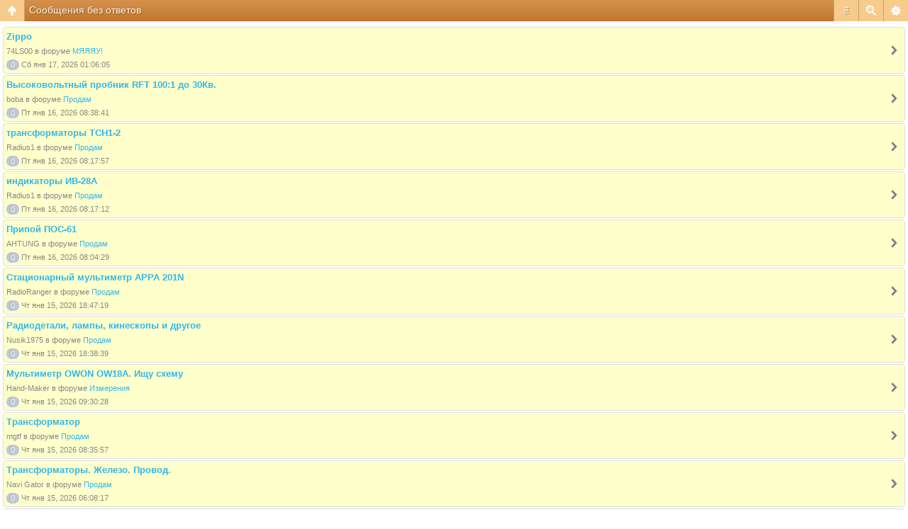

--- FILE ---
content_type: text/html; charset=UTF-8
request_url: https://www.m.radiokot.ru/forum/search.php?search_id=unanswered&sid=d1f03c566241c1c791cfeecd7c50d3fb
body_size: 6090
content:
<!DOCTYPE html>
<html dir="ltr" lang="ru-ru" xml:lang="ru-ru" class="nojs">
<head>
<meta http-equiv="content-type" content="text/html; charset=UTF-8" />
<meta name="viewport" content="width=device-width, initial-scale=1.0"/> 

<title>Форум РадиоКот &bull; Сообщения без ответов</title>
<!--
	phpBB style name: Artodia Mobile: iPhone
	Based on style:   prosilver (this is the default phpBB3 style)
	Original author:  Tom Beddard ( http://www.subBlue.com/ )
	Modified by:	  Vjacheslav Trushkin ( http://www.artodia.com/ )
-->
<link href="/forum/styles/art_mobile_phone/theme/style.css?v=1" rel="stylesheet" type="text/css" />
<script src="/forum/styles/art_mobile_phone/template/mobile.js"></script>
<script src="/forum/styles/art_mobile_phone/template/new.js"></script>
<style>.btn{display:block;background-color:green;font-size:24px;font-weight:bold;width:20px;}</style>
</head>

<body id="phpbb" class="section-search ltr">

<div id="page-header" class="nav-block gradient menu-3">
    <ul id="page-header-start">
        <li><a href="javascript:void(0);" class="menu-link back"><span>Список форумов</span></a>
            <ul class="sub" itemscope="itemscope">
			<li><a href="\" itemprop="url" rel="up">m.radiokot.ru</a></li>
                <li><a href="/forum/index.php?sid=cc1a86402bf74cdca9600b3fe2a592d7" itemprop="url" rel="up">Список форумов</a></li>
				   
            </ul>
        </li>
    </ul>
    <ul id="page-header-menu">
        <li><a href="javascript:void(0);" class="menu-link main"><span>Список форумов</span></a>
            <ul class="sub">
    			
				<li><a href="/forum/faq.php?sid=cc1a86402bf74cdca9600b3fe2a592d7">FAQ</a></li>
				<li><table><tr><td><span onclick="titlefontdown()" class="btn">–</span></td><td width='100%'><span class="topictitle">Шрифт заголовков</span></td><td><span onclick="titlefontup()" class="btn">+</span></td></tr></table></li>
				<li><table><tr><td><span onclick="postfontdown()" class="btn">–</span></td><td width='100%'><span class="postbody">Шрифт текста</span></td><td><span onclick="postfontup()" class="btn">+</span></td></tr></table></li>
				<li><a href="/forum/ucp.php?mode=register&amp;sid=cc1a86402bf74cdca9600b3fe2a592d7">Регистрация</a></li>
					<li><a href="/forum/ucp.php?mode=login&amp;sid=cc1a86402bf74cdca9600b3fe2a592d7">Вход</a></li>
				
            </ul>
        </li>
        
        <li><a href="javascript:void(0);" class="menu-link search"><span>Расширенный поиск</span></a>
            <ul class="sub">
                <li><a href="/forum/search.php?sid=cc1a86402bf74cdca9600b3fe2a592d7">Расширенный поиск</a></li>
                
        		<li><a href="/forum/search.php?search_id=unanswered&amp;sid=cc1a86402bf74cdca9600b3fe2a592d7">Сообщения без ответов</a></li>
        		
        		<li><a href="/forum/search.php?search_id=active_topics&amp;sid=cc1a86402bf74cdca9600b3fe2a592d7">Активные темы</a></li>
            </ul>
        </li>
        
        <li class="pages"><a href="javascript:void(0);" class="menu-link">#</a>
            <ul class="sub">
                <li>Страница <strong>1</strong> из <strong>20</strong> &nbsp; <span class="pagination"><strong>1</strong></span><span class="page-sep">, </span><a class="pagination" href="/forum/search.php?st=0&amp;sk=t&amp;sd=d&amp;sr=topics&amp;sid=cc1a86402bf74cdca9600b3fe2a592d7&amp;search_id=unanswered&amp;start=50">2</a><span class="page-sep">, </span><a class="pagination" href="/forum/search.php?st=0&amp;sk=t&amp;sd=d&amp;sr=topics&amp;sid=cc1a86402bf74cdca9600b3fe2a592d7&amp;search_id=unanswered&amp;start=100">3</a><span class="page-sep">, </span><a class="pagination" href="/forum/search.php?st=0&amp;sk=t&amp;sd=d&amp;sr=topics&amp;sid=cc1a86402bf74cdca9600b3fe2a592d7&amp;search_id=unanswered&amp;start=150">4</a><span class="page-sep">, </span><a class="pagination" href="/forum/search.php?st=0&amp;sk=t&amp;sd=d&amp;sr=topics&amp;sid=cc1a86402bf74cdca9600b3fe2a592d7&amp;search_id=unanswered&amp;start=200">5</a><span class="page-dots"> ... </span><a class="pagination" href="/forum/search.php?st=0&amp;sk=t&amp;sd=d&amp;sr=topics&amp;sid=cc1a86402bf74cdca9600b3fe2a592d7&amp;search_id=unanswered&amp;start=950">20</a></li>
    			<li><a href="/forum/search.php?st=0&amp;sk=t&amp;sd=d&amp;sr=topics&amp;sid=cc1a86402bf74cdca9600b3fe2a592d7&amp;search_id=unanswered&amp;start=50">След.</a></li>
            </ul>
        </li>
        
    </ul>
    <h1><a href="javascript:void(0);">Сообщения без ответов</a>
        </h1>
    <p>Здесь можно немножко помяукать :)</p>
</div>

<div id="page-body">
		
	<form method="post" action="/forum/search.php?st=0&amp;sk=t&amp;sd=d&amp;sr=topics&amp;sid=cc1a86402bf74cdca9600b3fe2a592d7&amp;search_id=unanswered">
		<div class="search-box">
			
		</div>
	</form>

	<div class="forums">
		<ul class="topiclist forums">

		
			<li class="row link" onclick="document.location.href='/forum/viewtopic.php?f=17&amp;t=200333&amp;sid=cc1a86402bf74cdca9600b3fe2a592d7'; return false;">
                <p>
                    <a href="/forum/viewtopic.php?f=17&amp;t=200333&amp;sid=cc1a86402bf74cdca9600b3fe2a592d7" class="topictitle">Zippo</a>
                    
                </p>
                <p>
                     74LS00
						в форуме <a href="/forum/viewforum.php?f=17&amp;sid=cc1a86402bf74cdca9600b3fe2a592d7">МЯЯЯУ!</a>
                </p>
                <p>
                    <span class="replies empty" title="Ответов">0</span>
                    Сб янв 17, 2026 01:06:05
                </p>
			</li>
			
			<li class="row link" onclick="document.location.href='/forum/viewtopic.php?f=51&amp;t=198314&amp;sid=cc1a86402bf74cdca9600b3fe2a592d7'; return false;">
                <p>
                    <a href="/forum/viewtopic.php?f=51&amp;t=198314&amp;sid=cc1a86402bf74cdca9600b3fe2a592d7" class="topictitle">Высоковольтный пробник RFT 100:1 до 30Кв.</a>
                    
                </p>
                <p>
                     boba
						в форуме <a href="/forum/viewforum.php?f=51&amp;sid=cc1a86402bf74cdca9600b3fe2a592d7">Продам</a>
                </p>
                <p>
                    <span class="replies empty" title="Ответов">0</span>
                    Пт янв 16, 2026 08:38:41
                </p>
			</li>
			
			<li class="row link" onclick="document.location.href='/forum/viewtopic.php?f=51&amp;t=199139&amp;sid=cc1a86402bf74cdca9600b3fe2a592d7'; return false;">
                <p>
                    <a href="/forum/viewtopic.php?f=51&amp;t=199139&amp;sid=cc1a86402bf74cdca9600b3fe2a592d7" class="topictitle">трансформаторы ТСН1-2</a>
                    
                </p>
                <p>
                     Radius1
						в форуме <a href="/forum/viewforum.php?f=51&amp;sid=cc1a86402bf74cdca9600b3fe2a592d7">Продам</a>
                </p>
                <p>
                    <span class="replies empty" title="Ответов">0</span>
                    Пт янв 16, 2026 08:17:57
                </p>
			</li>
			
			<li class="row link" onclick="document.location.href='/forum/viewtopic.php?f=51&amp;t=199140&amp;sid=cc1a86402bf74cdca9600b3fe2a592d7'; return false;">
                <p>
                    <a href="/forum/viewtopic.php?f=51&amp;t=199140&amp;sid=cc1a86402bf74cdca9600b3fe2a592d7" class="topictitle">индикаторы ИВ-28А</a>
                    
                </p>
                <p>
                     Radius1
						в форуме <a href="/forum/viewforum.php?f=51&amp;sid=cc1a86402bf74cdca9600b3fe2a592d7">Продам</a>
                </p>
                <p>
                    <span class="replies empty" title="Ответов">0</span>
                    Пт янв 16, 2026 08:17:12
                </p>
			</li>
			
			<li class="row link" onclick="document.location.href='/forum/viewtopic.php?f=51&amp;t=200306&amp;sid=cc1a86402bf74cdca9600b3fe2a592d7'; return false;">
                <p>
                    <a href="/forum/viewtopic.php?f=51&amp;t=200306&amp;sid=cc1a86402bf74cdca9600b3fe2a592d7" class="topictitle">Припой ПОС-61</a>
                    
                </p>
                <p>
                     AHTUNG
						в форуме <a href="/forum/viewforum.php?f=51&amp;sid=cc1a86402bf74cdca9600b3fe2a592d7">Продам</a>
                </p>
                <p>
                    <span class="replies empty" title="Ответов">0</span>
                    Пт янв 16, 2026 08:04:29
                </p>
			</li>
			
			<li class="row link" onclick="document.location.href='/forum/viewtopic.php?f=51&amp;t=200326&amp;sid=cc1a86402bf74cdca9600b3fe2a592d7'; return false;">
                <p>
                    <a href="/forum/viewtopic.php?f=51&amp;t=200326&amp;sid=cc1a86402bf74cdca9600b3fe2a592d7" class="topictitle">Стационарный мультиметр APPA 201N</a>
                    
                </p>
                <p>
                     RadioRanger
						в форуме <a href="/forum/viewforum.php?f=51&amp;sid=cc1a86402bf74cdca9600b3fe2a592d7">Продам</a>
                </p>
                <p>
                    <span class="replies empty" title="Ответов">0</span>
                    Чт янв 15, 2026 18:47:19
                </p>
			</li>
			
			<li class="row link" onclick="document.location.href='/forum/viewtopic.php?f=51&amp;t=199938&amp;sid=cc1a86402bf74cdca9600b3fe2a592d7'; return false;">
                <p>
                    <a href="/forum/viewtopic.php?f=51&amp;t=199938&amp;sid=cc1a86402bf74cdca9600b3fe2a592d7" class="topictitle">Радиодетали, лампы, кинескопы и другое</a>
                    
                </p>
                <p>
                     Nusik1975
						в форуме <a href="/forum/viewforum.php?f=51&amp;sid=cc1a86402bf74cdca9600b3fe2a592d7">Продам</a>
                </p>
                <p>
                    <span class="replies empty" title="Ответов">0</span>
                    Чт янв 15, 2026 18:38:39
                </p>
			</li>
			
			<li class="row link" onclick="document.location.href='/forum/viewtopic.php?f=10&amp;t=200320&amp;sid=cc1a86402bf74cdca9600b3fe2a592d7'; return false;">
                <p>
                    <a href="/forum/viewtopic.php?f=10&amp;t=200320&amp;sid=cc1a86402bf74cdca9600b3fe2a592d7" class="topictitle">Мультиметр OWON OW18A. Ищу схему</a>
                    
                </p>
                <p>
                     Hand-Maker
						в форуме <a href="/forum/viewforum.php?f=10&amp;sid=cc1a86402bf74cdca9600b3fe2a592d7">Измерения</a>
                </p>
                <p>
                    <span class="replies empty" title="Ответов">0</span>
                    Чт янв 15, 2026 09:30:28
                </p>
			</li>
			
			<li class="row link" onclick="document.location.href='/forum/viewtopic.php?f=51&amp;t=199469&amp;sid=cc1a86402bf74cdca9600b3fe2a592d7'; return false;">
                <p>
                    <a href="/forum/viewtopic.php?f=51&amp;t=199469&amp;sid=cc1a86402bf74cdca9600b3fe2a592d7" class="topictitle">Трансформатор</a>
                    
                </p>
                <p>
                     mgtf
						в форуме <a href="/forum/viewforum.php?f=51&amp;sid=cc1a86402bf74cdca9600b3fe2a592d7">Продам</a>
                </p>
                <p>
                    <span class="replies empty" title="Ответов">0</span>
                    Чт янв 15, 2026 08:35:57
                </p>
			</li>
			
			<li class="row link" onclick="document.location.href='/forum/viewtopic.php?f=51&amp;t=159192&amp;sid=cc1a86402bf74cdca9600b3fe2a592d7'; return false;">
                <p>
                    <a href="/forum/viewtopic.php?f=51&amp;t=159192&amp;sid=cc1a86402bf74cdca9600b3fe2a592d7" class="topictitle">Трансформаторы. Железо. Провод.</a>
                    
                </p>
                <p>
                     Navi Gator
						в форуме <a href="/forum/viewforum.php?f=51&amp;sid=cc1a86402bf74cdca9600b3fe2a592d7">Продам</a>
                </p>
                <p>
                    <span class="replies empty" title="Ответов">0</span>
                    Чт янв 15, 2026 06:08:17
                </p>
			</li>
			
			<li class="row link" onclick="document.location.href='/forum/viewtopic.php?f=51&amp;t=200153&amp;sid=cc1a86402bf74cdca9600b3fe2a592d7'; return false;">
                <p>
                    <a href="/forum/viewtopic.php?f=51&amp;t=200153&amp;sid=cc1a86402bf74cdca9600b3fe2a592d7" class="topictitle">Микросхемы К573РФ2.</a>
                    
                </p>
                <p>
                     Alfa003
						в форуме <a href="/forum/viewforum.php?f=51&amp;sid=cc1a86402bf74cdca9600b3fe2a592d7">Продам</a>
                </p>
                <p>
                    <span class="replies empty" title="Ответов">0</span>
                    Ср янв 14, 2026 16:34:34
                </p>
			</li>
			
			<li class="row link" onclick="document.location.href='/forum/viewtopic.php?f=51&amp;t=200154&amp;sid=cc1a86402bf74cdca9600b3fe2a592d7'; return false;">
                <p>
                    <a href="/forum/viewtopic.php?f=51&amp;t=200154&amp;sid=cc1a86402bf74cdca9600b3fe2a592d7" class="topictitle">Микросхемы серии 544, 574.</a>
                    
                </p>
                <p>
                     Alfa003
						в форуме <a href="/forum/viewforum.php?f=51&amp;sid=cc1a86402bf74cdca9600b3fe2a592d7">Продам</a>
                </p>
                <p>
                    <span class="replies empty" title="Ответов">0</span>
                    Ср янв 14, 2026 16:19:02
                </p>
			</li>
			
			<li class="row link" onclick="document.location.href='/forum/viewtopic.php?f=50&amp;t=200317&amp;sid=cc1a86402bf74cdca9600b3fe2a592d7'; return false;">
                <p>
                    <a href="/forum/viewtopic.php?f=50&amp;t=200317&amp;sid=cc1a86402bf74cdca9600b3fe2a592d7" class="topictitle">шильд от 302й электроники</a>
                    
                </p>
                <p>
                     МП 42 Б
						в форуме <a href="/forum/viewforum.php?f=50&amp;sid=cc1a86402bf74cdca9600b3fe2a592d7">Куплю</a>
                </p>
                <p>
                    <span class="replies empty" title="Ответов">0</span>
                    Ср янв 14, 2026 15:39:44
                </p>
			</li>
			
			<li class="row link" onclick="document.location.href='/forum/viewtopic.php?f=2&amp;t=200316&amp;sid=cc1a86402bf74cdca9600b3fe2a592d7'; return false;">
                <p>
                    <a href="/forum/viewtopic.php?f=2&amp;t=200316&amp;sid=cc1a86402bf74cdca9600b3fe2a592d7" class="topictitle">Вопрос по токовому ЦАП MAX5853</a>
                    
                </p>
                <p>
                     Палик
						в форуме <a href="/forum/viewforum.php?f=2&amp;sid=cc1a86402bf74cdca9600b3fe2a592d7">Цифровая техника</a>
                </p>
                <p>
                    <span class="replies empty" title="Ответов">0</span>
                    Ср янв 14, 2026 10:20:37
                </p>
			</li>
			
			<li class="row link" onclick="document.location.href='/forum/viewtopic.php?f=51&amp;t=170328&amp;sid=cc1a86402bf74cdca9600b3fe2a592d7'; return false;">
                <p>
                    <a href="/forum/viewtopic.php?f=51&amp;t=170328&amp;sid=cc1a86402bf74cdca9600b3fe2a592d7" class="topictitle">Обмоточный провод.</a>
                    
                </p>
                <p>
                     AHTUNG
						в форуме <a href="/forum/viewforum.php?f=51&amp;sid=cc1a86402bf74cdca9600b3fe2a592d7">Продам</a>
                </p>
                <p>
                    <span class="replies empty" title="Ответов">0</span>
                    Ср янв 14, 2026 08:05:04
                </p>
			</li>
			
			<li class="row link" onclick="document.location.href='/forum/viewtopic.php?f=51&amp;t=200222&amp;sid=cc1a86402bf74cdca9600b3fe2a592d7'; return false;">
                <p>
                    <a href="/forum/viewtopic.php?f=51&amp;t=200222&amp;sid=cc1a86402bf74cdca9600b3fe2a592d7" class="topictitle">MIL STD стабилизаторы напряжения от Micropac Industries</a>
                    
                </p>
                <p>
                     DJ_club
						в форуме <a href="/forum/viewforum.php?f=51&amp;sid=cc1a86402bf74cdca9600b3fe2a592d7">Продам</a>
                </p>
                <p>
                    <span class="replies empty" title="Ответов">0</span>
                    Вт янв 13, 2026 21:04:31
                </p>
			</li>
			
			<li class="row link" onclick="document.location.href='/forum/viewtopic.php?f=51&amp;t=200195&amp;sid=cc1a86402bf74cdca9600b3fe2a592d7'; return false;">
                <p>
                    <a href="/forum/viewtopic.php?f=51&amp;t=200195&amp;sid=cc1a86402bf74cdca9600b3fe2a592d7" class="topictitle">Авиационные реле Beechcraft</a>
                    
                </p>
                <p>
                     DJ_club
						в форуме <a href="/forum/viewforum.php?f=51&amp;sid=cc1a86402bf74cdca9600b3fe2a592d7">Продам</a>
                </p>
                <p>
                    <span class="replies empty" title="Ответов">0</span>
                    Вт янв 13, 2026 21:03:02
                </p>
			</li>
			
			<li class="row link" onclick="document.location.href='/forum/viewtopic.php?f=29&amp;t=200311&amp;sid=cc1a86402bf74cdca9600b3fe2a592d7'; return false;">
                <p>
                    <a href="/forum/viewtopic.php?f=29&amp;t=200311&amp;sid=cc1a86402bf74cdca9600b3fe2a592d7" class="topictitle">Схему подключения, протокол для LCD LM233 от Hitachi</a>
                    
                </p>
                <p>
                     Asphalt
						в форуме <a href="/forum/viewforum.php?f=29&amp;sid=cc1a86402bf74cdca9600b3fe2a592d7">Ищу...</a>
                </p>
                <p>
                    <span class="replies empty" title="Ответов">0</span>
                    Вт янв 13, 2026 19:41:54
                </p>
			</li>
			
			<li class="row link" onclick="document.location.href='/forum/viewtopic.php?f=51&amp;t=199297&amp;sid=cc1a86402bf74cdca9600b3fe2a592d7'; return false;">
                <p>
                    <a href="/forum/viewtopic.php?f=51&amp;t=199297&amp;sid=cc1a86402bf74cdca9600b3fe2a592d7" class="topictitle">Провод монтажный мгтф</a>
                    
                </p>
                <p>
                     AHTUNG
						в форуме <a href="/forum/viewforum.php?f=51&amp;sid=cc1a86402bf74cdca9600b3fe2a592d7">Продам</a>
                </p>
                <p>
                    <span class="replies empty" title="Ответов">0</span>
                    Вт янв 13, 2026 14:24:42
                </p>
			</li>
			
			<li class="row link" onclick="document.location.href='/forum/viewtopic.php?f=51&amp;t=200305&amp;sid=cc1a86402bf74cdca9600b3fe2a592d7'; return false;">
                <p>
                    <a href="/forum/viewtopic.php?f=51&amp;t=200305&amp;sid=cc1a86402bf74cdca9600b3fe2a592d7" class="topictitle">АКИП 4131/1А</a>
                    
                </p>
                <p>
                     elektronshik72
						в форуме <a href="/forum/viewforum.php?f=51&amp;sid=cc1a86402bf74cdca9600b3fe2a592d7">Продам</a>
                </p>
                <p>
                    <span class="replies empty" title="Ответов">0</span>
                    Вт янв 13, 2026 14:06:33
                </p>
			</li>
			
			<li class="row link" onclick="document.location.href='/forum/viewtopic.php?f=51&amp;t=197038&amp;sid=cc1a86402bf74cdca9600b3fe2a592d7'; return false;">
                <p>
                    <a href="/forum/viewtopic.php?f=51&amp;t=197038&amp;sid=cc1a86402bf74cdca9600b3fe2a592d7" class="topictitle">Индикаторы разные и интересные</a>
                    
                </p>
                <p>
                     caps2018
						в форуме <a href="/forum/viewforum.php?f=51&amp;sid=cc1a86402bf74cdca9600b3fe2a592d7">Продам</a>
                </p>
                <p>
                    <span class="replies empty" title="Ответов">0</span>
                    Вт янв 13, 2026 10:10:53
                </p>
			</li>
			
			<li class="row link" onclick="document.location.href='/forum/viewtopic.php?f=51&amp;t=199762&amp;sid=cc1a86402bf74cdca9600b3fe2a592d7'; return false;">
                <p>
                    <a href="/forum/viewtopic.php?f=51&amp;t=199762&amp;sid=cc1a86402bf74cdca9600b3fe2a592d7" class="topictitle">Cистемный блок Gemini Galaxy - M-F-B 2 (1985 год)</a>
                    
                </p>
                <p>
                     Norton
						в форуме <a href="/forum/viewforum.php?f=51&amp;sid=cc1a86402bf74cdca9600b3fe2a592d7">Продам</a>
                </p>
                <p>
                    <span class="replies empty" title="Ответов">0</span>
                    Вт янв 13, 2026 05:56:52
                </p>
			</li>
			
			<li class="row link" onclick="document.location.href='/forum/viewtopic.php?f=51&amp;t=198371&amp;sid=cc1a86402bf74cdca9600b3fe2a592d7'; return false;">
                <p>
                    <a href="/forum/viewtopic.php?f=51&amp;t=198371&amp;sid=cc1a86402bf74cdca9600b3fe2a592d7" class="topictitle">Таймер КР580ВИ53</a>
                    
                </p>
                <p>
                     sasa1965
						в форуме <a href="/forum/viewforum.php?f=51&amp;sid=cc1a86402bf74cdca9600b3fe2a592d7">Продам</a>
                </p>
                <p>
                    <span class="replies empty" title="Ответов">0</span>
                    Пн янв 12, 2026 20:22:15
                </p>
			</li>
			
			<li class="row link" onclick="document.location.href='/forum/viewtopic.php?f=51&amp;t=154444&amp;sid=cc1a86402bf74cdca9600b3fe2a592d7'; return false;">
                <p>
                    <a href="/forum/viewtopic.php?f=51&amp;t=154444&amp;sid=cc1a86402bf74cdca9600b3fe2a592d7" class="topictitle">Двигатели УАД-32 новые</a>
                    
                </p>
                <p>
                     Kontaktor
						в форуме <a href="/forum/viewforum.php?f=51&amp;sid=cc1a86402bf74cdca9600b3fe2a592d7">Продам</a>
                </p>
                <p>
                    <span class="replies empty" title="Ответов">0</span>
                    Пн янв 12, 2026 13:57:14
                </p>
			</li>
			
			<li class="row link" onclick="document.location.href='/forum/viewtopic.php?f=51&amp;t=147450&amp;sid=cc1a86402bf74cdca9600b3fe2a592d7'; return false;">
                <p>
                    <a href="/forum/viewtopic.php?f=51&amp;t=147450&amp;sid=cc1a86402bf74cdca9600b3fe2a592d7" class="topictitle">Телефоны ТМ-6А</a>
                    
                </p>
                <p>
                     Kontaktor
						в форуме <a href="/forum/viewforum.php?f=51&amp;sid=cc1a86402bf74cdca9600b3fe2a592d7">Продам</a>
                </p>
                <p>
                    <span class="replies empty" title="Ответов">0</span>
                    Пн янв 12, 2026 13:57:06
                </p>
			</li>
			
			<li class="row link" onclick="document.location.href='/forum/viewtopic.php?f=51&amp;t=197037&amp;sid=cc1a86402bf74cdca9600b3fe2a592d7'; return false;">
                <p>
                    <a href="/forum/viewtopic.php?f=51&amp;t=197037&amp;sid=cc1a86402bf74cdca9600b3fe2a592d7" class="topictitle">Фторопластовые конденсаторы ФТ, К72П-6</a>
                    
                </p>
                <p>
                     caps2018
						в форуме <a href="/forum/viewforum.php?f=51&amp;sid=cc1a86402bf74cdca9600b3fe2a592d7">Продам</a>
                </p>
                <p>
                    <span class="replies empty" title="Ответов">0</span>
                    Пн янв 12, 2026 13:45:30
                </p>
			</li>
			
			<li class="row link" onclick="document.location.href='/forum/viewtopic.php?f=51&amp;t=200296&amp;sid=cc1a86402bf74cdca9600b3fe2a592d7'; return false;">
                <p>
                    <a href="/forum/viewtopic.php?f=51&amp;t=200296&amp;sid=cc1a86402bf74cdca9600b3fe2a592d7" class="topictitle">MeanWell RSP-1000-48</a>
                    
                </p>
                <p>
                     Sergey66
						в форуме <a href="/forum/viewforum.php?f=51&amp;sid=cc1a86402bf74cdca9600b3fe2a592d7">Продам</a>
                </p>
                <p>
                    <span class="replies empty" title="Ответов">0</span>
                    Пн янв 12, 2026 09:10:35
                </p>
			</li>
			
			<li class="row link" onclick="document.location.href='/forum/viewtopic.php?f=51&amp;t=39272&amp;sid=cc1a86402bf74cdca9600b3fe2a592d7'; return false;">
                <p>
                    <a href="/forum/viewtopic.php?f=51&amp;t=39272&amp;sid=cc1a86402bf74cdca9600b3fe2a592d7" class="topictitle">Индикаторы. Радиолампы. Панельки.</a>
                    
                </p>
                <p>
                     Navi Gator
						в форуме <a href="/forum/viewforum.php?f=51&amp;sid=cc1a86402bf74cdca9600b3fe2a592d7">Продам</a>
                </p>
                <p>
                    <span class="replies empty" title="Ответов">0</span>
                    Пн янв 12, 2026 06:15:45
                </p>
			</li>
			
			<li class="row link" onclick="document.location.href='/forum/viewtopic.php?f=50&amp;t=200292&amp;sid=cc1a86402bf74cdca9600b3fe2a592d7'; return false;">
                <p>
                    <a href="/forum/viewtopic.php?f=50&amp;t=200292&amp;sid=cc1a86402bf74cdca9600b3fe2a592d7" class="topictitle">Корпуса алюминиевые от приборов СсСР</a>
                    
                </p>
                <p>
                     Алексей 11
						в форуме <a href="/forum/viewforum.php?f=50&amp;sid=cc1a86402bf74cdca9600b3fe2a592d7">Куплю</a>
                </p>
                <p>
                    <span class="replies empty" title="Ответов">0</span>
                    Вс янв 11, 2026 23:31:22
                </p>
			</li>
			
			<li class="row link" onclick="document.location.href='/forum/viewtopic.php?f=51&amp;t=199295&amp;sid=cc1a86402bf74cdca9600b3fe2a592d7'; return false;">
                <p>
                    <a href="/forum/viewtopic.php?f=51&amp;t=199295&amp;sid=cc1a86402bf74cdca9600b3fe2a592d7" class="topictitle">резисторы  точные С2-29в(цена снижена)</a>
                    
                </p>
                <p>
                     ALEXX61
						в форуме <a href="/forum/viewforum.php?f=51&amp;sid=cc1a86402bf74cdca9600b3fe2a592d7">Продам</a>
                </p>
                <p>
                    <span class="replies empty" title="Ответов">0</span>
                    Вс янв 11, 2026 18:06:35
                </p>
			</li>
			
			<li class="row link" onclick="document.location.href='/forum/viewtopic.php?f=51&amp;t=199092&amp;sid=cc1a86402bf74cdca9600b3fe2a592d7'; return false;">
                <p>
                    <a href="/forum/viewtopic.php?f=51&amp;t=199092&amp;sid=cc1a86402bf74cdca9600b3fe2a592d7" class="topictitle">Резисторы  млт,омлт,С2-23 (цена снижена)</a>
                    
                </p>
                <p>
                     ALEXX61
						в форуме <a href="/forum/viewforum.php?f=51&amp;sid=cc1a86402bf74cdca9600b3fe2a592d7">Продам</a>
                </p>
                <p>
                    <span class="replies empty" title="Ответов">0</span>
                    Вс янв 11, 2026 18:06:32
                </p>
			</li>
			
			<li class="row link" onclick="document.location.href='/forum/viewtopic.php?f=53&amp;t=200286&amp;sid=cc1a86402bf74cdca9600b3fe2a592d7'; return false;">
                <p>
                    <a href="/forum/viewtopic.php?f=53&amp;t=200286&amp;sid=cc1a86402bf74cdca9600b3fe2a592d7" class="topictitle">ищем gerber инженера и прочих в проект.</a>
                    
                </p>
                <p>
                     targ
						в форуме <a href="/forum/viewforum.php?f=53&amp;sid=cc1a86402bf74cdca9600b3fe2a592d7">Есть работа</a>
                </p>
                <p>
                    <span class="replies empty" title="Ответов">0</span>
                    Вс янв 11, 2026 15:19:46
                </p>
			</li>
			
			<li class="row link" onclick="document.location.href='/forum/viewtopic.php?f=51&amp;t=144100&amp;sid=cc1a86402bf74cdca9600b3fe2a592d7'; return false;">
                <p>
                    <a href="/forum/viewtopic.php?f=51&amp;t=144100&amp;sid=cc1a86402bf74cdca9600b3fe2a592d7" class="topictitle">Клеммы- 1\ножев аккум(F1) 2\синяя на плату 3\Лира 4\сетевая</a>
                    
                </p>
                <p>
                     bad2cat
						в форуме <a href="/forum/viewforum.php?f=51&amp;sid=cc1a86402bf74cdca9600b3fe2a592d7">Продам</a>
                </p>
                <p>
                    <span class="replies empty" title="Ответов">0</span>
                    Вс янв 11, 2026 11:05:16
                </p>
			</li>
			
			<li class="row link" onclick="document.location.href='/forum/viewtopic.php?f=51&amp;t=144099&amp;sid=cc1a86402bf74cdca9600b3fe2a592d7'; return false;">
                <p>
                    <a href="/forum/viewtopic.php?f=51&amp;t=144099&amp;sid=cc1a86402bf74cdca9600b3fe2a592d7" class="topictitle">Медные круги 46 и 32 мм и Перфокарты СССР</a>
                    
                </p>
                <p>
                     bad2cat
						в форуме <a href="/forum/viewforum.php?f=51&amp;sid=cc1a86402bf74cdca9600b3fe2a592d7">Продам</a>
                </p>
                <p>
                    <span class="replies empty" title="Ответов">0</span>
                    Вс янв 11, 2026 11:05:09
                </p>
			</li>
			
			<li class="row link" onclick="document.location.href='/forum/viewtopic.php?f=51&amp;t=200284&amp;sid=cc1a86402bf74cdca9600b3fe2a592d7'; return false;">
                <p>
                    <a href="/forum/viewtopic.php?f=51&amp;t=200284&amp;sid=cc1a86402bf74cdca9600b3fe2a592d7" class="topictitle">Электронные трансформаторы</a>
                    
                </p>
                <p>
                     Monkey
						в форуме <a href="/forum/viewforum.php?f=51&amp;sid=cc1a86402bf74cdca9600b3fe2a592d7">Продам</a>
                </p>
                <p>
                    <span class="replies empty" title="Ответов">0</span>
                    Сб янв 10, 2026 21:15:26
                </p>
			</li>
			
			<li class="row link" onclick="document.location.href='/forum/viewtopic.php?f=51&amp;t=199851&amp;sid=cc1a86402bf74cdca9600b3fe2a592d7'; return false;">
                <p>
                    <a href="/forum/viewtopic.php?f=51&amp;t=199851&amp;sid=cc1a86402bf74cdca9600b3fe2a592d7" class="topictitle">Набор пультов ДУ для телевизоров</a>
                    
                </p>
                <p>
                     sasa1965
						в форуме <a href="/forum/viewforum.php?f=51&amp;sid=cc1a86402bf74cdca9600b3fe2a592d7">Продам</a>
                </p>
                <p>
                    <span class="replies empty" title="Ответов">0</span>
                    Сб янв 10, 2026 18:57:06
                </p>
			</li>
			
			<li class="row link" onclick="document.location.href='/forum/viewtopic.php?f=51&amp;t=199875&amp;sid=cc1a86402bf74cdca9600b3fe2a592d7'; return false;">
                <p>
                    <a href="/forum/viewtopic.php?f=51&amp;t=199875&amp;sid=cc1a86402bf74cdca9600b3fe2a592d7" class="topictitle">Платы с микроконтроллером</a>
                    
                </p>
                <p>
                     sasa1965
						в форуме <a href="/forum/viewforum.php?f=51&amp;sid=cc1a86402bf74cdca9600b3fe2a592d7">Продам</a>
                </p>
                <p>
                    <span class="replies empty" title="Ответов">0</span>
                    Сб янв 10, 2026 18:56:51
                </p>
			</li>
			
			<li class="row link" onclick="document.location.href='/forum/viewtopic.php?f=51&amp;t=200211&amp;sid=cc1a86402bf74cdca9600b3fe2a592d7'; return false;">
                <p>
                    <a href="/forum/viewtopic.php?f=51&amp;t=200211&amp;sid=cc1a86402bf74cdca9600b3fe2a592d7" class="topictitle">Диодные мосты КЦ4хх</a>
                    
                </p>
                <p>
                     sasa1965
						в форуме <a href="/forum/viewforum.php?f=51&amp;sid=cc1a86402bf74cdca9600b3fe2a592d7">Продам</a>
                </p>
                <p>
                    <span class="replies empty" title="Ответов">0</span>
                    Сб янв 10, 2026 17:53:32
                </p>
			</li>
			
			<li class="row link" onclick="document.location.href='/forum/viewtopic.php?f=51&amp;t=198838&amp;sid=cc1a86402bf74cdca9600b3fe2a592d7'; return false;">
                <p>
                    <a href="/forum/viewtopic.php?f=51&amp;t=198838&amp;sid=cc1a86402bf74cdca9600b3fe2a592d7" class="topictitle">Газоразрядные индикаторы ин-12А и ин-2 новые</a>
                    
                </p>
                <p>
                     dima3477
						в форуме <a href="/forum/viewforum.php?f=51&amp;sid=cc1a86402bf74cdca9600b3fe2a592d7">Продам</a>
                </p>
                <p>
                    <span class="replies empty" title="Ответов">0</span>
                    Сб янв 10, 2026 11:02:05
                </p>
			</li>
			
			<li class="row link" onclick="document.location.href='/forum/viewtopic.php?f=51&amp;t=199761&amp;sid=cc1a86402bf74cdca9600b3fe2a592d7'; return false;">
                <p>
                    <a href="/forum/viewtopic.php?f=51&amp;t=199761&amp;sid=cc1a86402bf74cdca9600b3fe2a592d7" class="topictitle">Мультиметр Fluke 27ii</a>
                    
                </p>
                <p>
                     DJ_club
						в форуме <a href="/forum/viewforum.php?f=51&amp;sid=cc1a86402bf74cdca9600b3fe2a592d7">Продам</a>
                </p>
                <p>
                    <span class="replies empty" title="Ответов">0</span>
                    Сб янв 10, 2026 00:21:36
                </p>
			</li>
			
			<li class="row link" onclick="document.location.href='/forum/viewtopic.php?f=51&amp;t=199760&amp;sid=cc1a86402bf74cdca9600b3fe2a592d7'; return false;">
                <p>
                    <a href="/forum/viewtopic.php?f=51&amp;t=199760&amp;sid=cc1a86402bf74cdca9600b3fe2a592d7" class="topictitle">Продаётся осциллограф Tektronix TDS2022</a>
                    
                </p>
                <p>
                     DJ_club
						в форуме <a href="/forum/viewforum.php?f=51&amp;sid=cc1a86402bf74cdca9600b3fe2a592d7">Продам</a>
                </p>
                <p>
                    <span class="replies empty" title="Ответов">0</span>
                    Сб янв 10, 2026 00:07:46
                </p>
			</li>
			
			<li class="row link" onclick="document.location.href='/forum/viewtopic.php?f=51&amp;t=200279&amp;sid=cc1a86402bf74cdca9600b3fe2a592d7'; return false;">
                <p>
                    <a href="/forum/viewtopic.php?f=51&amp;t=200279&amp;sid=cc1a86402bf74cdca9600b3fe2a592d7" class="topictitle">Магнитофон катушечный Илеть-110 с колонками</a>
                    
                </p>
                <p>
                     oleg1968
						в форуме <a href="/forum/viewforum.php?f=51&amp;sid=cc1a86402bf74cdca9600b3fe2a592d7">Продам</a>
                </p>
                <p>
                    <span class="replies empty" title="Ответов">0</span>
                    Пт янв 09, 2026 22:54:17
                </p>
			</li>
			
			<li class="row link" onclick="document.location.href='/forum/viewtopic.php?f=51&amp;t=196410&amp;sid=cc1a86402bf74cdca9600b3fe2a592d7'; return false;">
                <p>
                    <a href="/forum/viewtopic.php?f=51&amp;t=196410&amp;sid=cc1a86402bf74cdca9600b3fe2a592d7" class="topictitle">Радиомодем Невод</a>
                    
                </p>
                <p>
                     stas732
						в форуме <a href="/forum/viewforum.php?f=51&amp;sid=cc1a86402bf74cdca9600b3fe2a592d7">Продам</a>
                </p>
                <p>
                    <span class="replies empty" title="Ответов">0</span>
                    Пт янв 09, 2026 21:36:30
                </p>
			</li>
			
			<li class="row link" onclick="document.location.href='/forum/viewtopic.php?f=61&amp;t=200278&amp;sid=cc1a86402bf74cdca9600b3fe2a592d7'; return false;">
                <p>
                    <a href="/forum/viewtopic.php?f=61&amp;t=200278&amp;sid=cc1a86402bf74cdca9600b3fe2a592d7" class="topictitle">Модификация светильника с PIR датчиком движения.</a>
                    
                </p>
                <p>
                     IRFR5305
						в форуме <a href="/forum/viewforum.php?f=61&amp;sid=cc1a86402bf74cdca9600b3fe2a592d7">Периферия</a>
                </p>
                <p>
                    <span class="replies empty" title="Ответов">0</span>
                    Пт янв 09, 2026 20:09:40
                </p>
			</li>
			
			<li class="row link" onclick="document.location.href='/forum/viewtopic.php?f=51&amp;t=89233&amp;sid=cc1a86402bf74cdca9600b3fe2a592d7'; return false;">
                <p>
                    <a href="/forum/viewtopic.php?f=51&amp;t=89233&amp;sid=cc1a86402bf74cdca9600b3fe2a592d7" class="topictitle">Микросхемы</a>
                    
                </p>
                <p>
                     Navi Gator
						в форуме <a href="/forum/viewforum.php?f=51&amp;sid=cc1a86402bf74cdca9600b3fe2a592d7">Продам</a>
                </p>
                <p>
                    <span class="replies empty" title="Ответов">0</span>
                    Пт янв 09, 2026 09:23:17
                </p>
			</li>
			
			<li class="row link" onclick="document.location.href='/forum/viewtopic.php?f=51&amp;t=200267&amp;sid=cc1a86402bf74cdca9600b3fe2a592d7'; return false;">
                <p>
                    <a href="/forum/viewtopic.php?f=51&amp;t=200267&amp;sid=cc1a86402bf74cdca9600b3fe2a592d7" class="topictitle">Продам проводную GSM сигнализацию</a>
                    
                </p>
                <p>
                     Лёгкий
						в форуме <a href="/forum/viewforum.php?f=51&amp;sid=cc1a86402bf74cdca9600b3fe2a592d7">Продам</a>
                </p>
                <p>
                    <span class="replies empty" title="Ответов">0</span>
                    Чт янв 08, 2026 18:19:58
                </p>
			</li>
			
			<li class="row link" onclick="document.location.href='/forum/viewtopic.php?f=51&amp;t=190594&amp;sid=cc1a86402bf74cdca9600b3fe2a592d7'; return false;">
                <p>
                    <a href="/forum/viewtopic.php?f=51&amp;t=190594&amp;sid=cc1a86402bf74cdca9600b3fe2a592d7" class="topictitle">Реле РПС 20,пасп.754.</a>
                    
                </p>
                <p>
                     skifaleks24
						в форуме <a href="/forum/viewforum.php?f=51&amp;sid=cc1a86402bf74cdca9600b3fe2a592d7">Продам</a>
                </p>
                <p>
                    <span class="replies empty" title="Ответов">0</span>
                    Чт янв 08, 2026 16:36:54
                </p>
			</li>
			
			<li class="row link" onclick="document.location.href='/forum/viewtopic.php?f=51&amp;t=190979&amp;sid=cc1a86402bf74cdca9600b3fe2a592d7'; return false;">
                <p>
                    <a href="/forum/viewtopic.php?f=51&amp;t=190979&amp;sid=cc1a86402bf74cdca9600b3fe2a592d7" class="topictitle">Транзисторы КТ,2Т 845</a>
                    
                </p>
                <p>
                     skifaleks24
						в форуме <a href="/forum/viewforum.php?f=51&amp;sid=cc1a86402bf74cdca9600b3fe2a592d7">Продам</a>
                </p>
                <p>
                    <span class="replies empty" title="Ответов">0</span>
                    Чт янв 08, 2026 16:36:47
                </p>
			</li>
			
			<li class="row link" onclick="document.location.href='/forum/viewtopic.php?f=51&amp;t=199011&amp;sid=cc1a86402bf74cdca9600b3fe2a592d7'; return false;">
                <p>
                    <a href="/forum/viewtopic.php?f=51&amp;t=199011&amp;sid=cc1a86402bf74cdca9600b3fe2a592d7" class="topictitle">Большой коллекционный микроамперметр</a>
                    
                </p>
                <p>
                     Oleg60
						в форуме <a href="/forum/viewforum.php?f=51&amp;sid=cc1a86402bf74cdca9600b3fe2a592d7">Продам</a>
                </p>
                <p>
                    <span class="replies empty" title="Ответов">0</span>
                    Ср янв 07, 2026 20:53:29
                </p>
			</li>
			
			<li class="row link" onclick="document.location.href='/forum/viewtopic.php?f=51&amp;t=200120&amp;sid=cc1a86402bf74cdca9600b3fe2a592d7'; return false;">
                <p>
                    <a href="/forum/viewtopic.php?f=51&amp;t=200120&amp;sid=cc1a86402bf74cdca9600b3fe2a592d7" class="topictitle">Книги по программированию и не только</a>
                    
                </p>
                <p>
                     Oleg60
						в форуме <a href="/forum/viewforum.php?f=51&amp;sid=cc1a86402bf74cdca9600b3fe2a592d7">Продам</a>
                </p>
                <p>
                    <span class="replies empty" title="Ответов">0</span>
                    Ср янв 07, 2026 20:52:22
                </p>
			</li>
			
		</ul>
	</div>
	
	<form method="post" id="jumpbox" action="/forum/viewforum.php?sid=cc1a86402bf74cdca9600b3fe2a592d7" onsubmit="if(this.f.value == -1){return false;}">

	
		<fieldset class="jumpbox">
	
			<label for="f" accesskey="j">Перейти:</label>
			<select name="f" id="f" onchange="if(this.options[this.selectedIndex].value != -1){ document.forms['jumpbox'].submit() }">
			
				<option value="-1">выберите форум</option>
			<option value="-1">------------------</option>
				<option value="36">Наш сайт</option>
			
				<option value="63">&nbsp; &nbsp;Сувенирная лавка Кота</option>
			
				<option value="19">&nbsp; &nbsp;О нашем сайте...</option>
			
				<option value="23">&nbsp; &nbsp;Опросы, конкурсы...</option>
			
				<option value="25">&nbsp; &nbsp;Статьи</option>
			
				<option value="37">Устройства</option>
			
				<option value="1">&nbsp; &nbsp;Аналоговая техника</option>
			
				<option value="42">&nbsp; &nbsp;Усилители низкой частоты</option>
			
				<option value="28">&nbsp; &nbsp;Радиотехника: приемники, передатчики, антенны</option>
			
				<option value="43">&nbsp; &nbsp;АвтоМотоВело</option>
			
				<option value="2">&nbsp; &nbsp;Цифровая техника</option>
			
				<option value="20">&nbsp; &nbsp;Микроконтроллеры и ПЛИС</option>
			
				<option value="24">&nbsp; &nbsp;Интеграция с ПК</option>
			
				<option value="3">&nbsp; &nbsp;Умные мысли</option>
			
				<option value="67">Силовая электроника</option>
			
				<option value="69">&nbsp; &nbsp;Сварочное оборудование</option>
			
				<option value="11">&nbsp; &nbsp;Питание</option>
			
				<option value="70">&nbsp; &nbsp;Управление двигателями</option>
			
				<option value="71">&nbsp; &nbsp;Индукционные нагреватели</option>
			
				<option value="72">&nbsp; &nbsp;Прочая силовая электроника</option>
			
				<option value="56">Микроконтроллеры и ПЛИС</option>
			
				<option value="57">&nbsp; &nbsp;AVR</option>
			
				<option value="59">&nbsp; &nbsp;ARM</option>
			
				<option value="58">&nbsp; &nbsp;PIC</option>
			
				<option value="60">&nbsp; &nbsp;ПЛИС</option>
			
				<option value="61">&nbsp; &nbsp;Периферия</option>
			
				<option value="62">&nbsp; &nbsp;Разные вопросы по МК</option>
			
				<option value="66">&nbsp; &nbsp;Arduino</option>
			
				<option value="38">Обучалка</option>
			
				<option value="21">&nbsp; &nbsp;Теория</option>
			
				<option value="22">&nbsp; &nbsp;Практика</option>
			
				<option value="39">Технология</option>
			
				<option value="8">&nbsp; &nbsp;Изготовление PCB</option>
			
				<option value="9">&nbsp; &nbsp;Корпуса</option>
			
				<option value="10">&nbsp; &nbsp;Измерения</option>
			
				<option value="40">Ремонт</option>
			
				<option value="32">&nbsp; &nbsp;Не слышно, не видно</option>
			
				<option value="33">&nbsp; &nbsp;Не стирает, не готовит</option>
			
				<option value="34">&nbsp; &nbsp;Ничего не работает</option>
			
				<option value="35">&nbsp; &nbsp;Дохлые потаскунчики</option>
			
				<option value="41">Посиделки у Кота</option>
			
				<option value="15">&nbsp; &nbsp;Травим анекдоты</option>
			
				<option value="16">&nbsp; &nbsp;Котоссылки</option>
			
				<option value="29">&nbsp; &nbsp;Ищу...</option>
			
				<option value="17">&nbsp; &nbsp;МЯЯЯУ!</option>
			
				<option value="44">&nbsp; &nbsp;Чистилище</option>
			
				<option value="49">Базар</option>
			
				<option value="50">&nbsp; &nbsp;Куплю</option>
			
				<option value="51">&nbsp; &nbsp;Продам</option>
			
				<option value="52">&nbsp; &nbsp;Отдам-Обменяю</option>
			
				<option value="53">&nbsp; &nbsp;Есть работа</option>
			
				<option value="54">&nbsp; &nbsp;Ищу работу</option>
			
				<option value="55">&nbsp; &nbsp;Базарные разговорчики</option>
			
			</select>
			<input type="submit" value="Перейти" class="button2" />
		</fieldset>
	</form>

	<div class="copyright">
	    <p class="copy-left">
	        Powered by <a href="http://www.phpbb.com/">phpBB</a> &copy; phpBB Group.
		</p>
		<p class="copy-right">
		    phpBB Mobile / SEO by <a href="http://www.artodia.com/">Artodia</a>.
        </p>
	</div>
</div>

<div id="page-footer" class="nav-block gradient menu-2">
	<p><a href="/forum/index.php?sid=cc1a86402bf74cdca9600b3fe2a592d7" accesskey="h">Список форумов</a></p>
    <ul id="page-footer-menu">
        <li><a href="javascript:void(0);" class="menu-link main"><span>Список форумов</span></a>
            <ul class="sub">
        		<li><a href="/forum/memberlist.php?mode=leaders&amp;sid=cc1a86402bf74cdca9600b3fe2a592d7">Наша команда</a></li><li><a href="/forum/ucp.php?mode=delete_cookies&amp;sid=cc1a86402bf74cdca9600b3fe2a592d7">Удалить cookies форума</a></li>
    			<li><span>Часовой пояс: UTC + 3 часа </span></li>
            </ul>
        </li>
        
        <li class="pages"><a href="javascript:void(0);" class="menu-link">#</a>
            <ul class="sub">
                <li>Страница <strong>1</strong> из <strong>20</strong> &nbsp; <span class="pagination"><strong>1</strong></span><span class="page-sep">, </span><a class="pagination" href="/forum/search.php?st=0&amp;sk=t&amp;sd=d&amp;sr=topics&amp;sid=cc1a86402bf74cdca9600b3fe2a592d7&amp;search_id=unanswered&amp;start=50">2</a><span class="page-sep">, </span><a class="pagination" href="/forum/search.php?st=0&amp;sk=t&amp;sd=d&amp;sr=topics&amp;sid=cc1a86402bf74cdca9600b3fe2a592d7&amp;search_id=unanswered&amp;start=100">3</a><span class="page-sep">, </span><a class="pagination" href="/forum/search.php?st=0&amp;sk=t&amp;sd=d&amp;sr=topics&amp;sid=cc1a86402bf74cdca9600b3fe2a592d7&amp;search_id=unanswered&amp;start=150">4</a><span class="page-sep">, </span><a class="pagination" href="/forum/search.php?st=0&amp;sk=t&amp;sd=d&amp;sr=topics&amp;sid=cc1a86402bf74cdca9600b3fe2a592d7&amp;search_id=unanswered&amp;start=200">5</a><span class="page-dots"> ... </span><a class="pagination" href="/forum/search.php?st=0&amp;sk=t&amp;sd=d&amp;sr=topics&amp;sid=cc1a86402bf74cdca9600b3fe2a592d7&amp;search_id=unanswered&amp;start=950">20</a></li>
    			<li><a href="/forum/search.php?st=0&amp;sk=t&amp;sd=d&amp;sr=topics&amp;sid=cc1a86402bf74cdca9600b3fe2a592d7&amp;search_id=unanswered&amp;start=50">След.</a></li>
            </ul>
        </li>
        
    </ul>
</div>

</body>
</html>